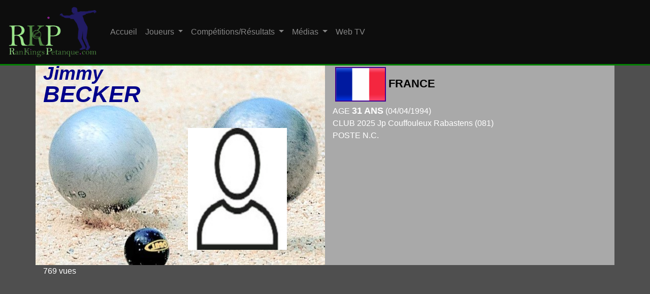

--- FILE ---
content_type: text/html; charset=UTF-8
request_url: https://www.rankingspetanque.com/Joueur.php?id=01141068
body_size: 3261
content:
<!DOCTYPE html>
<html lang="fr">
    <head>
        <meta http-equiv="Content-Type" content="text/html; charset=utf-8">
        <meta http-equiv="refresh" content="0;URL=https://www.rankingspetanque.com/joueurs/jimmy-becker-068"><script async src="//pagead2.googlesyndication.com/pagead/js/adsbygoogle.js"></script>
<script>
  (adsbygoogle = window.adsbygoogle || []).push({
    google_ad_client: "ca-pub-8704074486352967",
    enable_page_level_ads: true
  });
</script>
<meta charset="utf-8">
<meta name="viewport" content="width=device-width, initial-scale=1">
<link rel="stylesheet" href="https://maxcdn.bootstrapcdn.com/bootstrap/4.1.3/css/bootstrap.min.css">
<script src="https://ajax.googleapis.com/ajax/libs/jquery/3.3.1/jquery.min.js"></script>
<script src="https://cdnjs.cloudflare.com/ajax/libs/popper.js/1.14.3/umd/popper.min.js"></script>
<script src="https://maxcdn.bootstrapcdn.com/bootstrap/4.1.3/js/bootstrap.min.js"></script>
<link rel="shortcut icon" href="https://www.rankingspetanque.com/bases/icone.png">
<link href="https://www.rankingspetanque.com/css/rankings.css" rel="stylesheet">
<link rel="stylesheet" href="https://cdnjs.cloudflare.com/ajax/libs/font-awesome/4.7.0/css/font-awesome.min.css">    </head>

    <body>
                <nav class="navbar navbar-expand-md text-white navbar-dark fixed-top" style="background:#0D0D0D; border-bottom: 3px solid green;">
            <a class="navbar-brand" href="https://www.rankingspetanque.com"><img src="https://www.rankingspetanque.com/images/LogoRKP2019.png" class="img-fluid" alt="Logo RKP 2019"></a>
            <button class="navbar-toggler" type="button" data-toggle="collapse" data-target="#collapsibleNavbar">
                <span class="navbar-toggler-icon"></span>
            </button>
            <div class="collapse navbar-collapse" id="collapsibleNavbar">
                <ul class="navbar-nav">
                    <li class="nav-item">
                        <a class="nav-link" href="https://www.rankingspetanque.com">Accueil</a>
                    </li>
                    <!--<li class="nav-item dropdown">
                        <a class="nav-link dropdown-toggle" href="#" id="navbardrop" data-toggle="dropdown">
                            Classements
                        </a>
                        <div class="dropdown-menu">
                            <a class="dropdown-item" href="https://www.rankingspetanque.com/classements/ClassementRKP.php">Classement RKP</a>
                            <a class="dropdown-item" href="https://www.rankingspetanque.com/classements/QualifMasters.php?annee=2020">Classement Qualif' Masters 2020</a>
                            <a class="dropdown-item" href="https://www.rankingspetanque.com/classements/ClassementPPFTourHommes2019.php">Classement PPF Tour Hommes 2019</a>
                            <a class="dropdown-item" href="https://www.rankingspetanque.com/classements/ClassementRKPf.php">Classement RKPf</a>
                            <a class="dropdown-item" href="https://www.rankingspetanque.com/classements/ClassementPPFTourFemmes2019.php">Classement PPF Tour Femmes 2019</a>
                        </div>
                    </li>-->
                    <li class="nav-item dropdown">
                        <a class="nav-link dropdown-toggle" href="#" id="navbardrop" data-toggle="dropdown">
                            Joueurs
                        </a>
                        <div class="dropdown-menu">
                            <a class="dropdown-item" href="https://www.rankingspetanque.com/joueurs">Liste de tous les joueurs</a>
                        </div>
                    </li>
                    <li class="nav-item dropdown">
                        <a class="nav-link dropdown-toggle" id="navbardrop" data-toggle="dropdown">
                            Compétitions/Résultats
                        </a>
                        <div class="dropdown-menu">
                            <a class="dropdown-item" href="https://www.rankingspetanque.com/calendrier/2025">Calendrier des compétitions</a>
                            <!--<a class="dropdown-item" href="https://www.rankingspetanque.com/competitions/QualifMasters.php?annee=2020">Compétitions Qualif' Masters 2020</a>
                            <a class="dropdown-item" href="https://www.rankingspetanque.com/competitions/PPFTourHommes2019.php">Compétitions PPF Tour Hommes 2019</a>
                            <a class="dropdown-item" href="https://www.rankingspetanque.com/competitions/PPFTourFemmes2019.php">Compétitions PPF Tour Femmes 2019</a>-->
                            <a class="dropdown-item" href="https://www.rankingspetanque.com/Championnats.php">Championnats France/Europe/Monde</a>
                        </div>
                    </li>
                    <li class="nav-item dropdown">
                        <a class="nav-link dropdown-toggle" href="#" id="navbardrop" data-toggle="dropdown">
                            Médias
                        </a>
                        <div class="dropdown-menu">
                            <a class="dropdown-item" href="https://www.rankingspetanque.com/medias/Articles.php">Articles</a>
                        </div>
                    </li>
                    <li class="nav-item">
                        <a class="nav-link" href="https://www.rankingspetanque.com/WebTV.php">Web TV</a>
                    </li>
                </ul>
            </div>  
        </nav>        <div class="container">
            <div class="row">
            <div class="col fiche">                    <div class="row">
                        <div class="col-12" style="background-image:url(images/profilterrain2.jpg); background-repeat:no-repeat; background-position: center; background-size: auto auto;">
                            <div class="row">
                                <div class="col d-none d-lg-block"> <!-- LG est plus -->
                                    <div class="row">
                                        <div class="col" style="background-image:url(images/profil/defaut.jpg); background-repeat:no-repeat; background-position: 80% 50%; background-size: auto 65%; height: 350px;">                                            <div class="row">
                                                <div class="col-6 col-md-8">
                                                    <div class="row">
                                                        <br />
<b>Warning</b>:  Undefined variable $prenom in <b>/home/rankings/public_html/Joueur.php</b> on line <b>6003</b><br />
<div class="col-12 profilprenom"></div><br />
<b>Warning</b>:  Undefined variable $nom in <b>/home/rankings/public_html/Joueur.php</b> on line <b>6004</b><br />
<div class="col-12 profilnom"></div>                                                    </div>
                                                    <div class="row">
                                                        <div class="col-12" style="padding-top: 50px;"></div>
                                                        <div class="col-12 profilnatio">
                                                            <br />
<b>Warning</b>:  Undefined variable $nationalite in <b>/home/rankings/public_html/Joueur.php</b> on line <b>6011</b><br />
<br />
<b>Warning</b>:  Undefined variable $nationalite in <b>/home/rankings/public_html/Joueur.php</b> on line <b>6014</b><br />
<br />
<b>Warning</b>:  Undefined variable $nationalite in <b>/home/rankings/public_html/Joueur.php</b> on line <b>6017</b><br />
<br />
<b>Warning</b>:  Undefined variable $nationalite in <b>/home/rankings/public_html/Joueur.php</b> on line <b>6020</b><br />
<br />
<b>Warning</b>:  Undefined variable $nationalite in <b>/home/rankings/public_html/Joueur.php</b> on line <b>6023</b><br />
<br />
<b>Warning</b>:  Undefined variable $nationalite in <b>/home/rankings/public_html/Joueur.php</b> on line <b>6026</b><br />
<br />
<b>Warning</b>:  Undefined variable $nationalite in <b>/home/rankings/public_html/Joueur.php</b> on line <b>6029</b><br />
<br />
<b>Warning</b>:  Undefined variable $nationalite in <b>/home/rankings/public_html/Joueur.php</b> on line <b>6032</b><br />
<br />
<b>Warning</b>:  Undefined variable $nationalite in <b>/home/rankings/public_html/Joueur.php</b> on line <b>6035</b><br />
<br />
<b>Warning</b>:  Undefined variable $nationalite in <b>/home/rankings/public_html/Joueur.php</b> on line <b>6038</b><br />
<br />
<b>Warning</b>:  Undefined variable $nationalite in <b>/home/rankings/public_html/Joueur.php</b> on line <b>6041</b><br />
<br />
<b>Warning</b>:  Undefined variable $nationalite in <b>/home/rankings/public_html/Joueur.php</b> on line <b>6044</b><br />
<br />
<b>Warning</b>:  Undefined variable $nationalite in <b>/home/rankings/public_html/Joueur.php</b> on line <b>6047</b><br />
<br />
<b>Warning</b>:  Undefined variable $nationalite in <b>/home/rankings/public_html/Joueur.php</b> on line <b>6050</b><br />
<br />
<b>Warning</b>:  Undefined variable $nationalite in <b>/home/rankings/public_html/Joueur.php</b> on line <b>6053</b><br />
<br />
<b>Warning</b>:  Undefined variable $nationalite in <b>/home/rankings/public_html/Joueur.php</b> on line <b>6056</b><br />
<br />
<b>Warning</b>:  Undefined variable $nationalite in <b>/home/rankings/public_html/Joueur.php</b> on line <b>6059</b><br />
<br />
<b>Warning</b>:  Undefined variable $nationalite in <b>/home/rankings/public_html/Joueur.php</b> on line <b>6062</b><br />
<br />
<b>Warning</b>:  Undefined variable $nationalite in <b>/home/rankings/public_html/Joueur.php</b> on line <b>6065</b><br />
<br />
<b>Warning</b>:  Undefined variable $nationalite in <b>/home/rankings/public_html/Joueur.php</b> on line <b>6068</b><br />
<br />
<b>Warning</b>:  Undefined variable $nationalite in <b>/home/rankings/public_html/Joueur.php</b> on line <b>6071</b><br />
<br />
<b>Warning</b>:  Undefined variable $nationalite in <b>/home/rankings/public_html/Joueur.php</b> on line <b>6074</b><br />
<br />
<b>Warning</b>:  Undefined variable $nationalite in <b>/home/rankings/public_html/Joueur.php</b> on line <b>6077</b><br />
<br />
<b>Warning</b>:  Undefined variable $nationalite in <b>/home/rankings/public_html/Joueur.php</b> on line <b>6080</b><br />
<br />
<b>Warning</b>:  Undefined variable $nationalite in <b>/home/rankings/public_html/Joueur.php</b> on line <b>6083</b><br />
<br />
<b>Warning</b>:  Undefined variable $nationalite in <b>/home/rankings/public_html/Joueur.php</b> on line <b>6086</b><br />
<br />
<b>Warning</b>:  Undefined variable $nationalite in <b>/home/rankings/public_html/Joueur.php</b> on line <b>6089</b><br />
<br />
<b>Warning</b>:  Undefined variable $nationalite in <b>/home/rankings/public_html/Joueur.php</b> on line <b>6092</b><br />
<br />
<b>Warning</b>:  Undefined variable $nationalite in <b>/home/rankings/public_html/Joueur.php</b> on line <b>6095</b><br />
<br />
<b>Warning</b>:  Undefined variable $nationalite in <b>/home/rankings/public_html/Joueur.php</b> on line <b>6098</b><br />
<br />
<b>Warning</b>:  Undefined variable $nationalite in <b>/home/rankings/public_html/Joueur.php</b> on line <b>6101</b><br />
<img src="images/drapeau/Defaut2.png"><p>???<p>                                                        </div>
                                                    </div>
                                                </div>
                                            </div>
                                        </div>                                    </div>
                                </div>
                                <div class="col d-none d-md-block d-lg-none"> <!-- seuleument MD -->
                                    <div class="row">
                                        <div class="col" style="background-image:url(images/profil/defaut.jpg); background-repeat:no-repeat; background-position: 90% 50%; background-size: auto 65%; height: 350px;">                                            <div class="row">
                                                <div class="col-6 col-md-8">
                                                    <div class="row">
                                                        <br />
<b>Warning</b>:  Undefined variable $prenom in <b>/home/rankings/public_html/Joueur.php</b> on line <b>6132</b><br />
<div class="col-12 profilprenom"></div><br />
<b>Warning</b>:  Undefined variable $nom in <b>/home/rankings/public_html/Joueur.php</b> on line <b>6133</b><br />
<div class="col-12 profilnom"></div>                                                    </div>
                                                    <div class="row">
                                                        <div class="col-12" style="padding-top: 50px;"></div>
                                                        <div class="col-12 profilnatio">
                                                            <br />
<b>Warning</b>:  Undefined variable $nationalite in <b>/home/rankings/public_html/Joueur.php</b> on line <b>6140</b><br />
<br />
<b>Warning</b>:  Undefined variable $nationalite in <b>/home/rankings/public_html/Joueur.php</b> on line <b>6143</b><br />
<br />
<b>Warning</b>:  Undefined variable $nationalite in <b>/home/rankings/public_html/Joueur.php</b> on line <b>6146</b><br />
<br />
<b>Warning</b>:  Undefined variable $nationalite in <b>/home/rankings/public_html/Joueur.php</b> on line <b>6149</b><br />
<br />
<b>Warning</b>:  Undefined variable $nationalite in <b>/home/rankings/public_html/Joueur.php</b> on line <b>6152</b><br />
<br />
<b>Warning</b>:  Undefined variable $nationalite in <b>/home/rankings/public_html/Joueur.php</b> on line <b>6155</b><br />
<br />
<b>Warning</b>:  Undefined variable $nationalite in <b>/home/rankings/public_html/Joueur.php</b> on line <b>6158</b><br />
<br />
<b>Warning</b>:  Undefined variable $nationalite in <b>/home/rankings/public_html/Joueur.php</b> on line <b>6161</b><br />
<br />
<b>Warning</b>:  Undefined variable $nationalite in <b>/home/rankings/public_html/Joueur.php</b> on line <b>6164</b><br />
<br />
<b>Warning</b>:  Undefined variable $nationalite in <b>/home/rankings/public_html/Joueur.php</b> on line <b>6167</b><br />
<br />
<b>Warning</b>:  Undefined variable $nationalite in <b>/home/rankings/public_html/Joueur.php</b> on line <b>6170</b><br />
<br />
<b>Warning</b>:  Undefined variable $nationalite in <b>/home/rankings/public_html/Joueur.php</b> on line <b>6173</b><br />
<br />
<b>Warning</b>:  Undefined variable $nationalite in <b>/home/rankings/public_html/Joueur.php</b> on line <b>6176</b><br />
<br />
<b>Warning</b>:  Undefined variable $nationalite in <b>/home/rankings/public_html/Joueur.php</b> on line <b>6179</b><br />
<br />
<b>Warning</b>:  Undefined variable $nationalite in <b>/home/rankings/public_html/Joueur.php</b> on line <b>6182</b><br />
<br />
<b>Warning</b>:  Undefined variable $nationalite in <b>/home/rankings/public_html/Joueur.php</b> on line <b>6185</b><br />
<br />
<b>Warning</b>:  Undefined variable $nationalite in <b>/home/rankings/public_html/Joueur.php</b> on line <b>6188</b><br />
<br />
<b>Warning</b>:  Undefined variable $nationalite in <b>/home/rankings/public_html/Joueur.php</b> on line <b>6191</b><br />
<br />
<b>Warning</b>:  Undefined variable $nationalite in <b>/home/rankings/public_html/Joueur.php</b> on line <b>6194</b><br />
<br />
<b>Warning</b>:  Undefined variable $nationalite in <b>/home/rankings/public_html/Joueur.php</b> on line <b>6197</b><br />
<br />
<b>Warning</b>:  Undefined variable $nationalite in <b>/home/rankings/public_html/Joueur.php</b> on line <b>6200</b><br />
<br />
<b>Warning</b>:  Undefined variable $nationalite in <b>/home/rankings/public_html/Joueur.php</b> on line <b>6203</b><br />
<br />
<b>Warning</b>:  Undefined variable $nationalite in <b>/home/rankings/public_html/Joueur.php</b> on line <b>6206</b><br />
<br />
<b>Warning</b>:  Undefined variable $nationalite in <b>/home/rankings/public_html/Joueur.php</b> on line <b>6209</b><br />
<br />
<b>Warning</b>:  Undefined variable $nationalite in <b>/home/rankings/public_html/Joueur.php</b> on line <b>6212</b><br />
<br />
<b>Warning</b>:  Undefined variable $nationalite in <b>/home/rankings/public_html/Joueur.php</b> on line <b>6215</b><br />
<br />
<b>Warning</b>:  Undefined variable $nationalite in <b>/home/rankings/public_html/Joueur.php</b> on line <b>6218</b><br />
<br />
<b>Warning</b>:  Undefined variable $nationalite in <b>/home/rankings/public_html/Joueur.php</b> on line <b>6221</b><br />
<br />
<b>Warning</b>:  Undefined variable $nationalite in <b>/home/rankings/public_html/Joueur.php</b> on line <b>6224</b><br />
<br />
<b>Warning</b>:  Undefined variable $nationalite in <b>/home/rankings/public_html/Joueur.php</b> on line <b>6227</b><br />
<br />
<b>Warning</b>:  Undefined variable $nationalite in <b>/home/rankings/public_html/Joueur.php</b> on line <b>6230</b><br />
<img src="images/drapeau/Defaut2.png"><p>???<p>                                                        </div>
                                                    </div>
                                                </div>
                                            </div>
                                        </div>                                    </div>
                                </div>
                                <div class="col d-sm-block d-md-none"> <!-- seuleument SM -->
                                    <div class="row">
                                        <br />
<b>Warning</b>:  Undefined variable $prenom in <b>/home/rankings/public_html/Joueur.php</b> on line <b>6247</b><br />
<div class="col-12 profilprenom"></div><br />
<b>Warning</b>:  Undefined variable $nom in <b>/home/rankings/public_html/Joueur.php</b> on line <b>6248</b><br />
<div class="col-12 profilnom"></div><div class="col" style="background-image:url(images/profil/defaut.jpg); background-repeat:no-repeat; background-position: 95% 50%; background-size: auto 75%; height: 280px;">                                            <div class="row">
                                                <div class="col-6 col-md-8">
                                                    <div class="row">
                                                        <div class="col-12" style="padding-top: 80px;"></div>
                                                        <div class="col-12 profilnatio">
                                                            <br />
<b>Warning</b>:  Undefined variable $nationalite in <b>/home/rankings/public_html/Joueur.php</b> on line <b>6265</b><br />
<br />
<b>Warning</b>:  Undefined variable $nationalite in <b>/home/rankings/public_html/Joueur.php</b> on line <b>6268</b><br />
<br />
<b>Warning</b>:  Undefined variable $nationalite in <b>/home/rankings/public_html/Joueur.php</b> on line <b>6271</b><br />
<br />
<b>Warning</b>:  Undefined variable $nationalite in <b>/home/rankings/public_html/Joueur.php</b> on line <b>6274</b><br />
<br />
<b>Warning</b>:  Undefined variable $nationalite in <b>/home/rankings/public_html/Joueur.php</b> on line <b>6277</b><br />
<br />
<b>Warning</b>:  Undefined variable $nationalite in <b>/home/rankings/public_html/Joueur.php</b> on line <b>6280</b><br />
<br />
<b>Warning</b>:  Undefined variable $nationalite in <b>/home/rankings/public_html/Joueur.php</b> on line <b>6283</b><br />
<br />
<b>Warning</b>:  Undefined variable $nationalite in <b>/home/rankings/public_html/Joueur.php</b> on line <b>6286</b><br />
<br />
<b>Warning</b>:  Undefined variable $nationalite in <b>/home/rankings/public_html/Joueur.php</b> on line <b>6289</b><br />
<br />
<b>Warning</b>:  Undefined variable $nationalite in <b>/home/rankings/public_html/Joueur.php</b> on line <b>6292</b><br />
<br />
<b>Warning</b>:  Undefined variable $nationalite in <b>/home/rankings/public_html/Joueur.php</b> on line <b>6295</b><br />
<br />
<b>Warning</b>:  Undefined variable $nationalite in <b>/home/rankings/public_html/Joueur.php</b> on line <b>6298</b><br />
<br />
<b>Warning</b>:  Undefined variable $nationalite in <b>/home/rankings/public_html/Joueur.php</b> on line <b>6301</b><br />
<br />
<b>Warning</b>:  Undefined variable $nationalite in <b>/home/rankings/public_html/Joueur.php</b> on line <b>6304</b><br />
<br />
<b>Warning</b>:  Undefined variable $nationalite in <b>/home/rankings/public_html/Joueur.php</b> on line <b>6307</b><br />
<br />
<b>Warning</b>:  Undefined variable $nationalite in <b>/home/rankings/public_html/Joueur.php</b> on line <b>6310</b><br />
<br />
<b>Warning</b>:  Undefined variable $nationalite in <b>/home/rankings/public_html/Joueur.php</b> on line <b>6313</b><br />
<br />
<b>Warning</b>:  Undefined variable $nationalite in <b>/home/rankings/public_html/Joueur.php</b> on line <b>6316</b><br />
<br />
<b>Warning</b>:  Undefined variable $nationalite in <b>/home/rankings/public_html/Joueur.php</b> on line <b>6319</b><br />
<br />
<b>Warning</b>:  Undefined variable $nationalite in <b>/home/rankings/public_html/Joueur.php</b> on line <b>6322</b><br />
<br />
<b>Warning</b>:  Undefined variable $nationalite in <b>/home/rankings/public_html/Joueur.php</b> on line <b>6325</b><br />
<br />
<b>Warning</b>:  Undefined variable $nationalite in <b>/home/rankings/public_html/Joueur.php</b> on line <b>6328</b><br />
<br />
<b>Warning</b>:  Undefined variable $nationalite in <b>/home/rankings/public_html/Joueur.php</b> on line <b>6331</b><br />
<br />
<b>Warning</b>:  Undefined variable $nationalite in <b>/home/rankings/public_html/Joueur.php</b> on line <b>6334</b><br />
<br />
<b>Warning</b>:  Undefined variable $nationalite in <b>/home/rankings/public_html/Joueur.php</b> on line <b>6337</b><br />
<br />
<b>Warning</b>:  Undefined variable $nationalite in <b>/home/rankings/public_html/Joueur.php</b> on line <b>6340</b><br />
<br />
<b>Warning</b>:  Undefined variable $nationalite in <b>/home/rankings/public_html/Joueur.php</b> on line <b>6343</b><br />
<br />
<b>Warning</b>:  Undefined variable $nationalite in <b>/home/rankings/public_html/Joueur.php</b> on line <b>6346</b><br />
<br />
<b>Warning</b>:  Undefined variable $nationalite in <b>/home/rankings/public_html/Joueur.php</b> on line <b>6349</b><br />
<br />
<b>Warning</b>:  Undefined variable $nationalite in <b>/home/rankings/public_html/Joueur.php</b> on line <b>6352</b><br />
<br />
<b>Warning</b>:  Undefined variable $nationalite in <b>/home/rankings/public_html/Joueur.php</b> on line <b>6355</b><br />
<img src="images/drapeau/Defaut2.png"><p>???<p>                                                        </div>
                                                    </div>
                                                </div>
                                            </div>
                                        </div>                                    </div>
                                </div>
                            </div>
                            <div class="row">
                                <div class="col-12">
                                    <div class="row" style="background-color: rgba(94, 94, 94, 0.8); border-top: 1px solid grey;">
                                        <div class="col-12 col-md-4 col-lg-3 profilsection">
                                            <div class="row">
                                                <div class="col-4 col-md-12 profilsection1" style="color: black;">
                                                    NAISSANCE
                                                </div>
                                                <div class="col-8 col-md-12">
                                                    N.C.                                                </div>
                                            </div>
                                        </div>
                                                                                <div class="col-12 col-md-4 col-lg-3 profilsection">
                                            <div class="row">
                                                <div class="col-4 col-md-12 profilsection1" style="color: black;">
                                                    POSTE
                                                </div>
                                                <div class="col-8 col-md-12">
                                                    N.C.                                                </div>
                                            </div>
                                        </div>
                                                                            </div>
                                </div>
                            </div>
                        </div>
                    </div>
                    
                    <div class="row">
                        <div class="col-12">
                            <br />
<b>Warning</b>:  Undefined variable $compteurvues in <b>/home/rankings/public_html/Joueur.php</b> on line <b>6505</b><br />
<p> vues</p><script async src="https://pagead2.googlesyndication.com/pagead/js/adsbygoogle.js"></script>
<!-- Joueur 1 -->
<ins class="adsbygoogle"
     style="display:block"
     data-ad-client="ca-pub-8704074486352967"
     data-ad-slot="3467751423"
     data-ad-format="auto"
     data-full-width-responsive="true"></ins>
<script>
     (adsbygoogle = window.adsbygoogle || []).push({});
</script>                            <br>
                        </div>
                    </div>
                    
                    <br />
<b>Warning</b>:  Undefined variable $sexe in <b>/home/rankings/public_html/Joueur.php</b> on line <b>6513</b><br />
<br />
<b>Warning</b>:  Undefined variable $sexe in <b>/home/rankings/public_html/Joueur.php</b> on line <b>6843</b><br />
                    
                    <div class="row">
                        <div class="col-12">
                            <script async src="https://pagead2.googlesyndication.com/pagead/js/adsbygoogle.js"></script>
<!-- Joueur 2 -->
<ins class="adsbygoogle"
     style="display:block"
     data-ad-client="ca-pub-8704074486352967"
     data-ad-slot="1746232370"
     data-ad-format="auto"
     data-full-width-responsive="true"></ins>
<script>
     (adsbygoogle = window.adsbygoogle || []).push({});
</script>                        </div>
                    </div>
                    
                    <br />
<b>Warning</b>:  Undefined variable $sexe in <b>/home/rankings/public_html/Joueur.php</b> on line <b>7101</b><br />
<br />
<b>Warning</b>:  Undefined variable $sexe in <b>/home/rankings/public_html/Joueur.php</b> on line <b>7128</b><br />
                    
                    <br />
<b>Warning</b>:  Undefined variable $sexe in <b>/home/rankings/public_html/Joueur.php</b> on line <b>7137</b><br />
<br />
<b>Warning</b>:  Undefined variable $sexe in <b>/home/rankings/public_html/Joueur.php</b> on line <b>7282</b><br />
</div>            </div>
        </div>
        <footer>
    <div class="container container2" style="padding-top: 25px;">
        <div class="row">
            <div class="col-12 col-md-6 col-lg-7">
                <a href="https://www.rankingspetanque.com"><img class="img-fluid" src="https://www.rankingspetanque.com/images/RanKingsPetanque.com.png" alt="RKPlogo"></a>
                <p>Rankings Petanque est un site sécurisé et interactif d'archives. Vous pouvez retrouver des résultats, classements, palmarès de joueurs et compétitions de pétanque... Nationaux et Internationaux, Championnats (France, Europe, Monde) ainsi que les plus grands événements français (Masters, PPF, Coupe de France des Clubs, Trophée des Villes).</p>
                <p><h2>Nous Contacter</h2>Pour nous contacter, par mail : <a href="mailto:contact@rankingspetanque.com">contact@rankingspetanque.com</a><br>mais également sur les réseaux sociaux.</p>
                <div class="row">
                    <div class="col">
                        <div class="box-part text-center">
                            <i class="fa fa-instagram fa-2x" aria-hidden="true"></i>
                            <div class="title">
                                <a href="https://www.instagram.com/rankingspetanque/" target="_blank"><h4>Instagram</h4></a>
                            </div>
                        </div>
                    </div>
                    <div class="col">
                        <div class="box-part text-center">
                            <i class="fa fa-twitter fa-2x" aria-hidden="true"></i>
                            <div class="title">
                                <a href="https://www.twitter.com/RanKingsPetanq" target="_blank"><h4>Twitter</h4></a>
                            </div>
                        </div>
                    </div>
                    <div class="col">
                        <div class="box-part text-center">
                            <i class="fa fa-youtube fa-2x" aria-hidden="true"></i>
                            <div class="title">
                                <a href="https://www.youtube.com/channel/UC3V-yc7frirNESlR4nwjUow" target="_blank"><h4>Youtube</h4></a>
                            </div>
                        </div>
                    </div>
                </div>
            </div>
            <div class="col-12 col-md-6 col-lg-5" style="text-align: center;">
                <!--<iframe src="https://www.facebook.com/plugins/page.php?href=https%3A%2F%2Fwww.facebook.com%2FRankingsPetanque%2F&tabs=timeline%2C%20messages&width=300&height=400&small_header=false&adapt_container_width=true&hide_cover=false&show_facepile=true&appId" width="300" height="400" style="border:none;overflow:hidden" scrolling="no" frameborder="0" allowTransparency="true" allow="encrypted-media"></iframe>-->
            </div>
            <div class="col-12">
                <a href="https://www.rankingspetanque.com/Mentionslegales.php"><h3>Mentions légales</h3></a>
                <h4>&copy; 2017-2025 rankingspetanque.com</h4>
            </div>
        </div>
    </div>
</footer>    </body>
</html>

--- FILE ---
content_type: text/html; charset=UTF-8
request_url: https://www.rankingspetanque.com/joueurs/jimmy-becker-068
body_size: 2965
content:
<!DOCTYPE html>
<html lang="fr">
    <head>
        <meta http-equiv="Content-Type" content="text/html; charset=utf-8">
        <title>Jimmy BECKER | Joueurs | RanKings Petanque</title><script async src="//pagead2.googlesyndication.com/pagead/js/adsbygoogle.js"></script>
<script>
  (adsbygoogle = window.adsbygoogle || []).push({
    google_ad_client: "ca-pub-8704074486352967",
    enable_page_level_ads: true
  });
</script>
<meta charset="utf-8">
<meta name="viewport" content="width=device-width, initial-scale=1">
<link rel="stylesheet" href="https://maxcdn.bootstrapcdn.com/bootstrap/4.1.3/css/bootstrap.min.css">
<script src="https://ajax.googleapis.com/ajax/libs/jquery/3.3.1/jquery.min.js"></script>
<script src="https://cdnjs.cloudflare.com/ajax/libs/popper.js/1.14.3/umd/popper.min.js"></script>
<script src="https://maxcdn.bootstrapcdn.com/bootstrap/4.1.3/js/bootstrap.min.js"></script>
<link rel="shortcut icon" href="https://www.rankingspetanque.com/bases/icone.png">
<link href="https://www.rankingspetanque.com/css/rankings.css" rel="stylesheet">
<link rel="stylesheet" href="https://cdnjs.cloudflare.com/ajax/libs/font-awesome/4.7.0/css/font-awesome.min.css">    </head>

    <body>
                <nav class="navbar navbar-expand-md text-white navbar-dark fixed-top" style="background:#0D0D0D; border-bottom: 3px solid green;">
            <a class="navbar-brand" href="https://www.rankingspetanque.com"><img src="https://www.rankingspetanque.com/images/LogoRKP2019.png" class="img-fluid" alt="Logo RKP 2019"></a>
            <button class="navbar-toggler" type="button" data-toggle="collapse" data-target="#collapsibleNavbar">
                <span class="navbar-toggler-icon"></span>
            </button>
            <div class="collapse navbar-collapse" id="collapsibleNavbar">
                <ul class="navbar-nav">
                    <li class="nav-item">
                        <a class="nav-link" href="https://www.rankingspetanque.com">Accueil</a>
                    </li>
                    <!--<li class="nav-item dropdown">
                        <a class="nav-link dropdown-toggle" href="#" id="navbardrop" data-toggle="dropdown">
                            Classements
                        </a>
                        <div class="dropdown-menu">
                            <a class="dropdown-item" href="https://www.rankingspetanque.com/classements/ClassementRKP.php">Classement RKP</a>
                            <a class="dropdown-item" href="https://www.rankingspetanque.com/classements/QualifMasters.php?annee=2020">Classement Qualif' Masters 2020</a>
                            <a class="dropdown-item" href="https://www.rankingspetanque.com/classements/ClassementPPFTourHommes2019.php">Classement PPF Tour Hommes 2019</a>
                            <a class="dropdown-item" href="https://www.rankingspetanque.com/classements/ClassementRKPf.php">Classement RKPf</a>
                            <a class="dropdown-item" href="https://www.rankingspetanque.com/classements/ClassementPPFTourFemmes2019.php">Classement PPF Tour Femmes 2019</a>
                        </div>
                    </li>-->
                    <li class="nav-item dropdown">
                        <a class="nav-link dropdown-toggle" href="#" id="navbardrop" data-toggle="dropdown">
                            Joueurs
                        </a>
                        <div class="dropdown-menu">
                            <a class="dropdown-item" href="https://www.rankingspetanque.com/joueurs">Liste de tous les joueurs</a>
                        </div>
                    </li>
                    <li class="nav-item dropdown">
                        <a class="nav-link dropdown-toggle" id="navbardrop" data-toggle="dropdown">
                            Compétitions/Résultats
                        </a>
                        <div class="dropdown-menu">
                            <a class="dropdown-item" href="https://www.rankingspetanque.com/calendrier/2025">Calendrier des compétitions</a>
                            <!--<a class="dropdown-item" href="https://www.rankingspetanque.com/competitions/QualifMasters.php?annee=2020">Compétitions Qualif' Masters 2020</a>
                            <a class="dropdown-item" href="https://www.rankingspetanque.com/competitions/PPFTourHommes2019.php">Compétitions PPF Tour Hommes 2019</a>
                            <a class="dropdown-item" href="https://www.rankingspetanque.com/competitions/PPFTourFemmes2019.php">Compétitions PPF Tour Femmes 2019</a>-->
                            <a class="dropdown-item" href="https://www.rankingspetanque.com/Championnats.php">Championnats France/Europe/Monde</a>
                        </div>
                    </li>
                    <li class="nav-item dropdown">
                        <a class="nav-link dropdown-toggle" href="#" id="navbardrop" data-toggle="dropdown">
                            Médias
                        </a>
                        <div class="dropdown-menu">
                            <a class="dropdown-item" href="https://www.rankingspetanque.com/medias/Articles.php">Articles</a>
                        </div>
                    </li>
                    <li class="nav-item">
                        <a class="nav-link" href="https://www.rankingspetanque.com/WebTV.php">Web TV</a>
                    </li>
                </ul>
            </div>  
        </nav>        <div class="container">
            <div class="row">
            <div class="col profilhomme">                    <div class="row" style="background-color: darkgrey;">
                        <div class="col-md-6" style="background-image:url(/images/profilterrain2.jpg); background-repeat:no-repeat; background-position: center; background-size: auto auto;">
                            <div class="row">
                                <div class="col-12">
                                    <h1><span class="profilhommeprenom">Jimmy</span><br><span class="profilhommenom">BECKER</span></h1>                                </div>
                            <div class="col-12" style="background-image:url(/images/profil/defaut.jpg); background-repeat:no-repeat; background-position: 80% 50%; background-size: auto 80%; height: 300px;"></div>                            </div>
                        </div>
                        <div class="col-md-6">
                            <div class="row">
                                <div class="col-12 profilnatio">
                                    <img src="https://rankingspetanque.com/images/drapeau/France2.png">France                                </div>
                                                                <div class="col-12">
                                    AGE
                                    <span class="profilage">31 ANS</span> (04/04/1994)                                </div>
                                <div class="col-12">
                                    CLUB 2025
                                    Jp Couffouleux Rabastens (081)                                </div>
                                <div class="col-12">
                                    POSTE
                                    N.C.                                </div>
                                                            </div>
                        </div>
                    </div>
                    
                    
                    <div class="row">
                        <div class="col-12">
                            <p>769 vues</p><script async src="https://pagead2.googlesyndication.com/pagead/js/adsbygoogle.js"></script>
<!-- Joueur 1 -->
<ins class="adsbygoogle"
     style="display:block"
     data-ad-client="ca-pub-8704074486352967"
     data-ad-slot="3467751423"
     data-ad-format="auto"
     data-full-width-responsive="true"></ins>
<script>
     (adsbygoogle = window.adsbygoogle || []).push({});
</script>                            <br>
                        </div>
                    </div>
                    
                    
                    <div class="row">
                        <div class="col-12">
                        <div class="row profilsectionhomme"><div class="col-12"><h2>Palmarès</h2></div><div class="col-12 col-md-6"><h4><span class="profilsection3">1</span> Participation aux Championnats de France <span class="profilsection5">(depuis 2007)</span></h4></div><div class="col-12 col-md-10 offset-md-1 col-lg-8 offset-lg-2"><a href="https://www.rankingspetanque.com/palmaresjoueur/jimmy-becker-068" class="btn btn-hommes btn-outline-primary btn-md btn-block" style="white-space: normal;">Voir palmarès détaillé</a><br></div></div>                        </div>
                    </div>
                    
                    
                    <div class="row">
                        <div class="col-12">
                        <div class="row profilsectionhomme"><div class="col-12"><h2>Résultats Saisons</h2></div><div class="col-12 col-md-6"><h3>Saison 2025</h3><div class="row"><div class="col-12 col-md-10 offset-md-1 col-lg-8 offset-lg-2"><a href="https://www.rankingspetanque.com/resultatsjoueur/2025/jimmy-becker-068" class="btn btn-hommes btn-outline-primary btn-md btn-block" style="white-space: normal;">Voir résultats 2025 détaillés</a><br></div></div></div><div class="col-12 col-md-6"><h3>Saison 2024</h3><div class="row"><div class="col-12 col-md-10 offset-md-1 col-lg-8 offset-lg-2"><a href="https://www.rankingspetanque.com/resultatsjoueur/2024/jimmy-becker-068" class="btn btn-hommes btn-outline-primary btn-md btn-block" style="white-space: normal;">Voir résultats 2024 détaillés</a><br></div></div></div><div class="col-12 col-md-10 offset-md-1 col-lg-8 offset-lg-2"><a href="https://www.rankingspetanque.com/resultatsjoueur/2023/jimmy-becker-068" class="btn btn-hommes btn-outline-primary btn-md btn-block" style="white-space: normal;">Voir résultats 2023 & autres saisons</a><br></div></div>                        </div>
                    </div>
                    
                    
                                        
                    
                    <div class="row">
                        <div class="col-12">
                            <script async src="https://pagead2.googlesyndication.com/pagead/js/adsbygoogle.js"></script>
<!-- Joueur 2 -->
<ins class="adsbygoogle"
     style="display:block"
     data-ad-client="ca-pub-8704074486352967"
     data-ad-slot="1746232370"
     data-ad-format="auto"
     data-full-width-responsive="true"></ins>
<script>
     (adsbygoogle = window.adsbygoogle || []).push({});
</script>                        </div>
                    </div>
                    
                    
                                        
                    <div class="row profilsectionhomme"><div class="col-12"><h3>Derniers Matchs</h3><div class="row"><div class="col-12 col-md-6"><h4>74ème Championnat de France Triplettes Masculins - 32ème</h4><p><img alt"Victoire !" src="/images/logo/victoire.png"> - 2019-06-22 16:30:00</p><div class="table-responsive"><table class="table table-bordered table-matchs"><tbody><tr><td><a class="hommes" href="https://www.rankingspetanque.com/Match.php?id=20191503T23" target="_blank">Y. Ferrie</a><br><a class="hommes" href="https://www.rankingspetanque.com/Match.php?id=20191503T23" target="_blank">J. Becker</a><br><a class="hommes" href="https://www.rankingspetanque.com/Match.php?id=20191503T23" target="_blank">K. Basto</a></td><td class="scoreresultatsmatchs">P</td></tr><tr><td class="equiperesultatsmatchsvainqueur"><a class="hommes" href="https://www.rankingspetanque.com/Match.php?id=20191503T23" target="_blank">F. Ranquine</a><br><a class="hommes" href="https://www.rankingspetanque.com/Match.php?id=20191503T23" target="_blank">S. Ranquine</a><br><a class="hommes" href="https://www.rankingspetanque.com/Match.php?id=20191503T23" target="_blank">R. Bugat</a></td><td class="scoreresultatsmatchs">G</td></tr></tbody></table></div></div><div class="col-12 col-md-10 offset-md-1 col-lg-8 offset-lg-2"><a href="https://www.rankingspetanque.com/MatchsJoueur.php?id=01141068" class="btn btn-hommes btn-outline-primary btn-md btn-block" style="white-space: normal;">Voir plus de matchs de : Jimmy BECKER</a><br></div></div></div></div></div>            </div>
        </div>
        <footer>
    <div class="container container2" style="padding-top: 25px;">
        <div class="row">
            <div class="col-12 col-md-6 col-lg-7">
                <a href="https://www.rankingspetanque.com"><img class="img-fluid" src="https://www.rankingspetanque.com/images/RanKingsPetanque.com.png" alt="RKPlogo"></a>
                <p>Rankings Petanque est un site sécurisé et interactif d'archives. Vous pouvez retrouver des résultats, classements, palmarès de joueurs et compétitions de pétanque... Nationaux et Internationaux, Championnats (France, Europe, Monde) ainsi que les plus grands événements français (Masters, PPF, Coupe de France des Clubs, Trophée des Villes).</p>
                <p><h2>Nous Contacter</h2>Pour nous contacter, par mail : <a href="mailto:contact@rankingspetanque.com">contact@rankingspetanque.com</a><br>mais également sur les réseaux sociaux.</p>
                <div class="row">
                    <div class="col">
                        <div class="box-part text-center">
                            <i class="fa fa-instagram fa-2x" aria-hidden="true"></i>
                            <div class="title">
                                <a href="https://www.instagram.com/rankingspetanque/" target="_blank"><h4>Instagram</h4></a>
                            </div>
                        </div>
                    </div>
                    <div class="col">
                        <div class="box-part text-center">
                            <i class="fa fa-twitter fa-2x" aria-hidden="true"></i>
                            <div class="title">
                                <a href="https://www.twitter.com/RanKingsPetanq" target="_blank"><h4>Twitter</h4></a>
                            </div>
                        </div>
                    </div>
                    <div class="col">
                        <div class="box-part text-center">
                            <i class="fa fa-youtube fa-2x" aria-hidden="true"></i>
                            <div class="title">
                                <a href="https://www.youtube.com/channel/UC3V-yc7frirNESlR4nwjUow" target="_blank"><h4>Youtube</h4></a>
                            </div>
                        </div>
                    </div>
                </div>
            </div>
            <div class="col-12 col-md-6 col-lg-5" style="text-align: center;">
                <!--<iframe src="https://www.facebook.com/plugins/page.php?href=https%3A%2F%2Fwww.facebook.com%2FRankingsPetanque%2F&tabs=timeline%2C%20messages&width=300&height=400&small_header=false&adapt_container_width=true&hide_cover=false&show_facepile=true&appId" width="300" height="400" style="border:none;overflow:hidden" scrolling="no" frameborder="0" allowTransparency="true" allow="encrypted-media"></iframe>-->
            </div>
            <div class="col-12">
                <a href="https://www.rankingspetanque.com/Mentionslegales.php"><h3>Mentions légales</h3></a>
                <h4>&copy; 2017-2025 rankingspetanque.com</h4>
            </div>
        </div>
    </div>
</footer>    </body>
</html>

--- FILE ---
content_type: text/html; charset=utf-8
request_url: https://www.google.com/recaptcha/api2/aframe
body_size: -247
content:
<!DOCTYPE HTML><html><head><meta http-equiv="content-type" content="text/html; charset=UTF-8"></head><body><script nonce="MscRXbK6kJqOQMMhO5yALA">/** Anti-fraud and anti-abuse applications only. See google.com/recaptcha */ try{var clients={'sodar':'https://pagead2.googlesyndication.com/pagead/sodar?'};window.addEventListener("message",function(a){try{if(a.source===window.parent){var b=JSON.parse(a.data);var c=clients[b['id']];if(c){var d=document.createElement('img');d.src=c+b['params']+'&rc='+(localStorage.getItem("rc::a")?sessionStorage.getItem("rc::b"):"");window.document.body.appendChild(d);sessionStorage.setItem("rc::e",parseInt(sessionStorage.getItem("rc::e")||0)+1);localStorage.setItem("rc::h",'1768601592131');}}}catch(b){}});window.parent.postMessage("_grecaptcha_ready", "*");}catch(b){}</script></body></html>

--- FILE ---
content_type: text/css
request_url: https://www.rankingspetanque.com/css/rankings.css
body_size: 4173
content:
body {background-color: #4F4F4F; color: #FFFFFF;}
.img-fluid img {max-width: 100%; width: auto; height: auto;}

.table td, .table th {padding: .25rem;}
@media (min-width: 100px) {
    .container {padding-top: 99px;}
    .navbar-brand img {max-height:70px;}
    h1 {text-align: center; color: green; padding-bottom: 15px; text-transform: uppercase; font-size: 1.8rem;}
    h2 {font-size: 1.5rem;}
    h3 {font-size: 1.4rem; padding-top: 10px;}
    h4 {font-size: 1.1rem;}
    h5 {font-size: 1.1rem;}
    h6 {font-size: 1.1rem;}
 }
@media (min-width: 769px) {
    .container {padding-top: 127px;}
    .navbar-brand img {max-height:100px;}
    h1 {text-align: center; color: green; padding-bottom: 15px; text-transform: uppercase; font-size: 2.2rem;}
    h2 {font-size: 1.6rem;}
    h3 {font-size: 1.6rem; padding-top: 10px;}
    h4 {font-size: 1.3rem;}
    h5 {font-size: 1.3rem;}
    h6 {font-size: 1.3rem;}
}
.container2 {text-align: left; padding-top: 0px;}
.container2 img {max-width: 300px;}


.accueil h3 {padding-top: 25px; color: green; text-transform: uppercase;}
.accueil h3 img {max-height: 65px; padding: 0 2px;}

footer {background-color: #1E1E1E; padding-left: 15px; padding-right: 15px; text-align: center;}
footer h1 {padding-top: 30px; text-transform: uppercase; font-size: 2rem; color: white;}
footer h2 {text-align: left; font-size: 1.3rem;}
footer h3 {text-align: center; font-size: 1.3rem;}
footer h4 {text-align: center; padding-bottom: 10px; color: #8D2192; font-size: 1.1rem;}
footer p {text-align: left; padding-top: 5px;}

.competitionsentete {text-align: center; padding-bottom: 15px;}
.competitionsentete img {max-height: 125px;}
.competitionsentete a:hover {text-decoration: none; color: green;}
.competitionsentetehommes {background-color: #359DFF; margin:5px;}
.competitionsentetehommes a {color: #211B64; font-weight: bold; font-size: 1.2rem;}
.competitionsentetefemmes {background-color: #E5C3D1; margin:5px;}
.competitionsentetefemmes a {color: #211B64; font-weight: bold; font-size: 1.2rem;}
.competitionsentetemixtes {background-color: #944654; margin:5px;}
.competitionsentetemixtes a {color: #211B64; font-weight: bold; font-size: 1.2rem;}
.competitionsenteteveterans {background-color: #B85804; margin:5px;}
.competitionsenteteveterans a {color: #211B64; font-weight: bold; font-size: 1.2rem;}
.competitionsentetejeunes {background-color: #017318; margin:5px;}
.competitionsentetejeunes a {color: #211B64; font-weight: bold; font-size: 1.2rem;}
.competitionsenteteevenementielles {background-color: #3A00B8; margin:5px;}
.competitionsenteteevenementielles a {color: #938DA1; font-weight: bold; font-size: 1.2rem;}
.competitionsentetetoutes {background-color: #E8871E; margin:5px;}
.competitionsentetetoutes a {color: #211B64; font-weight: bold; font-size: 1.2rem;}

.competitionshommes {background-color: #359DFF;}
.competitionshommes a {color: #211B64; font-weight: bold; font-size: 1.2rem;}
.competitionsfemmes {background-color: #E5C3D1;}
.competitionsfemmes a {color: #211B64; font-weight: bold; font-size: 1.2rem;}
.competitionsmixtes {background-color: #944654;}
.competitionsmixtes a {color: #211B64; font-weight: bold; font-size: 1.2rem;}

.prochainecompethommes {background-color: #359DFF;}
.prochainecompethommes a {color: #211B64; font-weight: bold; font-size: 1.2rem;}
.prochainecompetfemmes {background-color: #E5C3D1;}
.prochainecompetfemmes a {color: #211B64; font-weight: bold; font-size: 1.2rem;}
.prochainecompetmixtes {background-color: #944654;}
.prochainecompetmixtes a {color: #211B64; font-weight: bold; font-size: 1.2rem;}
.prochainecompetveterans {background-color: #B85804;}
.prochainecompetveterans a {color: #211B64; font-weight: bold; font-size: 1.2rem;}

.competitionslogorkp img {max-width:80%; min-width: 125px;}
.competitionsinfos {min-width:300px;}
.competitionsinfos a:hover {text-decoration: none; color: green;}
.competitionsinfosbtn {margin-top: 10px;}
.competitionsinfosbtn:hover {background: #8D2192; opacity: 0.8;}

.competitionsmois {text-transform:uppercase; font-size: 1.3rem;}
.competitionsvainqueur {border-left: 1px solid #dee2e6; text-align: center;}
.competitionsvainqueur a {font-size: 1.1rem;}
.competitionsvainqueur a:hover {text-decoration: none; color: green;}

.fiche h2 img {max-height: 60px;}
.fiche h5 {padding-top: 15px;}
.fichehommes h1 {color: #00008B; text-shadow: 1px 1px 1px rgba(0,0,0, 0.9);}
.fichehommes h3 {color: #318CE7; text-shadow: 1px 1px 1px rgba(0,0,0, 0.9); text-align: left;}
.fichehommes h4 {color: #318CE7; text-shadow: 0.5px 0.5px 0.5px rgba(0,0,0, 0.9);}
.fichefemmes h1 {color: #C71585; text-shadow: 1px 1px 1px rgba(0,0,0, 0.9);}
.fichefemmes h3 {color: #FFC9DF; text-shadow: 1px 1px 1px rgba(0,0,0, 0.9); text-align: left;}
.fichefemmes h4 {color: #FFC9DF; text-shadow: 0.5px 0.5px 0.5px rgba(0,0,0, 0.9);}
.fichemixtes h1 {color: #B22222; text-shadow: 1px 1px 1px rgba(0,0,0, 0.9);}
.fichemixtes h3 {color: #D1304C; text-shadow: 1px 1px 1px rgba(0,0,0, 0.9); text-align: left;}
.fichemixtes h4 {color: #D1304C; text-shadow: 0.5px 0.5px 0.5px rgba(0,0,0, 0.9);}
.ficheveteran h1 {color: #DB8814; text-shadow: 1px 1px 1px rgba(0,0,0, 0.9);}
.ficheveteran h3 {color: #B85804; text-shadow: 1px 1px 1px rgba(0,0,0, 0.9); text-align: left;}
.ficheveteran h4 {color: #B85804; text-shadow: 0.5px 0.5px 0.5px rgba(0,0,0, 0.9);}
.fichejeune h1 {color: #1DBF3D; text-shadow: 1px 1px 1px rgba(0,0,0, 0.9);}
.fichejeune h3 {color: #017318; text-shadow: 1px 1px 1px rgba(0,0,0, 0.9); text-align: left;}
.fichejeune h4 {color: #017318; text-shadow: 0.5px 0.5px 0.5px rgba(0,0,0, 0.9);}
.ficheaffiche img {max-height: 500px; padding-top: 10px; padding-bottom: 10px;}
.fichecarrehonneur img {max-height: 500px; padding-top: 10px; padding-bottom: 10px;}
.fichepetitesection {text-align: center; vertical-align: middle; background-color: #BABABA; color: black; padding: 13px; border: 2px solid grey;}
.TVprofilmatchs {width: 15%; background-color: grey;}
.TVprofilmatchs img {max-width:100%;}
.equiperesultatsmatchsvainqueur a {font-weight: bold;}
.scoreresultatsmatchs {background-color: grey; font-weight:bold; text-align: center; vertical-align: middle; width: 15%;}

.table-hommes, .table-hommes>td {background-color: lightgrey; color: black;}
.table-hommes td {vertical-align: middle;}
.btn-hommes {background-color: #318CE7; color: black; margin-top: 5px; padding: 5px 5px;}
.btn-hommes:hover {background-color: #00008B; color: white;}

.table-femmes, .table-femmes>td {background-color: lightgrey; color: black;}
.table-femmes td {vertical-align: middle;}
.btn-femmes {background-color: #FFC9DF; color: black; margin-top: 5px; padding: 5px 5px;}
.btn-femmes:hover {background-color: #C71585; color: white;}

.table-mixtes, .table-mixtes>td {background-color: lightgrey; color: black;}
.table-mixtes td {vertical-align: middle;}
.btn-mixtes {background-color: #D1304C; color: black; margin-top: 5px; padding: 5px 5px;}
.btn-mixtes:hover {background-color: #B22222; color: white;}

.table-veteran, .table-veteran>td {background-color: lightgrey; color: black;}
.table-veteran td {vertical-align: middle;}
.btn-veteran {background-color: #B85804; color: black; margin-top: 5px; padding: 5px 5px;}
.btn-veteran:hover {background-color: #DB8814; color: white;}

.table-jeune, .table-jeune>td {background-color: lightgrey; color: black;}
.table-jeune td {vertical-align: middle;}
.btn-jeune {background-color: #017318; color: black; margin-top: 5px; padding: 5px 5px;}
.btn-jeune:hover {background-color: #1DBF3D; color: white;}


.hommes {color: #00008B;}
.hommes:hover {color: #8D2192;}
.femmes {color: #C71585;}
.femmes:hover {color: #8D2192;}
.noir {color: black;}
.noir:hover {color: green; text-decoration: none;}

.fichevideo h2 {font-size: 1.6rem;}
.fichevideo h2 img {max-height: 90px;}

.table-matchs, .table-matchs>td {background-color: darkgrey; text-align: left;}
.table-matchs td {vertical-align: middle; height: 50px;}

.table-matchscdf, .table-matchscdf>td {background-color: #051440; text-align: left;}
.table-matchscdf td {vertical-align: middle; height: 50px;}
.table-matchscdf p {margin: 0; font-size: 0.7rem;}
.table-matchscdf a {color: #EC1920; font-size: 1rem;}
.scoreresultatsmatchscdf {background-color: #212529; font-weight:bold; text-align: center; vertical-align: middle; width: 15%;}

.table-matchscdm, .table-matchscdm>td {background-color: #212529; text-align: left;}
.table-matchscdm td {vertical-align: middle; height: 50px;}
.table-matchscdm p {margin: 0; font-size: 0.7rem;}
.table-matchscdm p img {margin-right : 5px; max-height: 25px;}
.table-matchscdm a {color: #009E9E; font-size: 1rem;}
.scoreresultatsmatchscdm {background-color: #61005C; font-weight:bold; text-align: center; vertical-align: middle; width: 15%;}

.table-matchscdm2, .table-matchscdm2>td {background-color: #212529; text-align: left;}
.table-matchscdm2 td {vertical-align: middle; height: 28px;}
.table-matchscdm2 p {margin: 0; font-size: 0.7rem;}
.table-matchscdm2 p img {margin-right : 5px; max-height: 19px;}
.table-matchscdm2 a {color: #009E9E; font-size: 0.9rem;}
.scoreresultatsmatchscdm2 {font-size: 0.9rem; background-color: #61005C; font-weight:bold; text-align: center; vertical-align: middle; width: 15%;}

.table-matchsppf, .table-matchsppf>td {background-color: #212529; text-align: left;}
.table-matchsppf td {vertical-align: middle; height: 50px;}
.table-matchsppf p {margin: 0; font-size: 0.7rem;}
.table-matchsppf p img {margin-right : 5px; max-height: 25px;}
.table-matchsppf a {color: #3066AF; font-size: 1rem;}
.scoreresultatsmatchsppf {background-color: #DA104A; font-weight:bold; text-align: center; vertical-align: middle; width: 15%;}

.table-matchscoupedefr, .table-matchscoupedefr>td {background-color: #051440;}
.table-matchscoupedefr thead {background-color: #EC1920;}
.table-matchscoupedefr td {vertical-align: middle; height: 50px; text-align: center;}
.table-matchscoupedefr p {margin: 0; font-size: 0.7rem;}
.table-matchscoupedefr a {color: #EC1920; font-size: 1rem;}
.table-matchscoupedefr h3 {text-align: center; padding: 0; margin: 0;}
.table-matchscoupedefr h4 {text-align: left; padding: 0; margin: 0;}
.scoreresultatsmatchscoupedefr {background-color: white; color: #051440; font-weight:bold; text-align: center; vertical-align: middle; width: 10%;}
.TVprofilmatchscoupedefr {background-color: white; color: red; font-weight: bold; padding: 0; border: 0; width: 10%;}
.TVprofilmatchscoupedefr img {max-width:100%; max-height: 75px;}

.table-coupefrance, .table-coupefrance>td {background-color: #051440;}
.table-coupefrance thead {background-color: #EC1920;}
.table-coupefrance td {vertical-align: middle; height: 50px; text-align: center;}
.table-coupefrance p {margin: 0; font-size: 0.7rem;}
.table-coupefrance a {color: #EC1920; font-size: 1rem;}
.table-coupefrance h3 {text-align: center; padding: 0; margin: 0;}
.table-coupefrance h4 {text-align: left; padding: 0; margin: 0;}
.scoreresultatscoupedefrance {background-color: white; color: #051440; border: lightgrey solid 1px; font-weight:bold; text-align: center; vertical-align: middle; min-width: 50px;}

.table-cdmonde, .table-cdmonde>td {text-align: center;}
.table-cdmonde th {background-color: #051440;}
.table-cdmonde td {vertical-align: middle;}
.table-cdmonde a {color: #009E9E; font-weight: bold;}
.table-cdmonde img {margin-right : 5px; max-height: 25px;}

.table-ppf, .table-ppf>td {text-align: center;}
.table-ppf th {background-color: #DA104A;}
.table-ppf td {vertical-align: middle;}
.table-ppf a {color: #3066AF; font-weight: bold;}

.webtv h2 {text-align: left; font-size: 1.4rem;}
.webtv h2 img {max-height: 50px;}
.webtvprog {text-align: center;}
.webtvprog img {max-height: 35px;}
.webtvprog h1 {font-size: 1.6rem;}
.webtvprog h2 {font-size: 1.4rem; text-align: center;}
.webtvprog h3 {font-size: 1.3rem;}

.profilhomme h1 {line-height: 1; color: #00008B; font-style: italic; font-weight: bold; text-align:left; margin:0;}
.profilhomme h2 {color: #318CE7; text-shadow: 1px 1px 1px rgba(0,0,0, 0.9); text-align: left;}
.profilhomme h3 {color: #318CE7; font-size: 1.3rem; text-shadow: 1px 1px 1px rgba(0,0,0, 0.9); text-align: left; padding-top: 0px;}
.profilhommeprenom {height: 35px; font-size:2.3rem; text-transform: lowercase; text-transform: capitalize;}
.profilhommenom {height: 70px; font-size:2.8rem;}

.profilfemme h1 {line-height: 1; color: #C71585; font-style: italic; font-weight: bold; text-align:left; margin:0;}
.profilfemme h2 {color: #FFC9DF; text-shadow: 1px 1px 1px rgba(0,0,0, 0.9); text-align: left;}
.profilfemme h3 {color: #FFC9DF; font-size: 1.3rem; text-shadow: 1px 1px 1px rgba(0,0,0, 0.9); text-align: left; padding-top: 0px;}
.profilfemmeprenom {height: 35px; font-size: 2.3rem; text-transform: lowercase; text-transform: capitalize;}
.profilefmmenom {height: 70px; font-size:2.8rem;}

.profil h1 {line-height: 1; color: #5E5E5E; font-style: italic; font-weight: bold; text-align:left; margin:0;}
.profilprenom {height: 35px; font-size:2.3rem; text-transform: lowercase; text-transform: capitalize;}
.profilnom {height: 70px; font-size:2.8rem;}

.profilnatio {text-align: left; color: black; font-weight: bold; font-size : 1.4rem; text-transform: uppercase;}
.profilnatio img {border: 2px solid #400090; width: 100px; margin:5px;}

.profilclassRKP p {vertical-align: middle; text-align: left; color: black; font-size: 1.2rem; text-align: center;}
.profilclassRKP span {color: #318CE7; text-shadow: 1px 1px 1px rgb(0 0 0 / 90%);  font-size: 4rem; font-weight: bold;}

.profilclassRKPf p {vertical-align: middle; text-align: left; color: black; font-size: 1.2rem; text-align: center;}
.profilclassRKPf span {color: #FFC9DF; text-shadow: 1px 1px 1px rgb(0 0 0 / 90%);  font-size: 4rem; font-weight: bold;}

.profilsection {text-align: center; border-bottom: 1px solid black; border-right: 1px solid black; vertical-align: middle;}
.profilsection img {max-height: 30px; margin: 3px auto;}
.profilsection1 {color: #B5B5B5; font-weight: bold; vertical-align: middle;}
.profilsection2 {text-align: center; border: 1px solid #400090; color: black; font-weight: bold; background-color: black; margin: 10px auto; vertical-align: middle;}
.profilsection2 h3 {padding-top: 10px; font-size: 1.5rem; color: #359DFF; text-transform: uppercase; text-align: left;}
.profilsection2 h4 {padding-top: 5px; font-size: 1.3rem; color: #359DFF; text-transform: uppercase; text-align: left;}
.profilsection2 h5 {font-size: 1rem; color: white; text-align: left;}

.profilsectionhomme {text-align: center; border: 1px solid #00008B; color: black; background-color: darkgrey; margin: 10px auto; vertical-align: middle;}
.profilsectionhomme p {text-align: left; color: black; margin: 0px 0px 3px 0px;}
.profilsectionhomme p img {max-height: 30px;}
.profilsectionhomme a:hover {text-decoration: none;}
.profilsectionhomme h4 {font-size: 1rem; color: black; text-align: left; padding: 0px;}
.profilsectionhomme h4 span {color: #00008B;}
.profilsectionhomme h4 img {max-height: 60px;}
.profilsectionfemme {text-align: center; border: 1px solid #C71585; color: black; background-color: darkgrey; margin: 10px auto; vertical-align: middle;}
.profilsectionfemme p {text-align: left; color: black; margin: 0px 0px 3px 0px;}
.profilsectionfemme p img {max-height: 30px;}
.profilsectionfemme a:hover {text-decoration: none;}
.profilsectionfemme h4 {font-size: 1rem; color: black; text-align: left; padding: 0px;}
.profilsectionfemme h4 span {color: #C71585;}
.profilsectionfemme h4 img {max-height: 60px;}

.profilsection3 {font-weight: bold; font-size: 1.4rem; padding: 0px 0px 0px 5px; text-shadow: 0.5px 0.5px 0.5px rgba(0,0,0, 0.9);}
.profilsection4 {text-align: left; color: black;}
.profilsection4 a {color: #400090;}
.profilsection5 {font-size: 0.8rem; color: white !important; font-weight: normal;}
.profilclassRKP2 {text-align: center;}
.profilclassRKP2 p {color: black; font-size: 1.2rem; font-weight: bold; padding: 15px 0 0 0; margin: 0;}
.profilclassRKP2 h1 {color: green; font-size: 2.8rem; font-weight: bold; padding: 0 0 25px 0; margin: 0;}

.profilage {font-weight: bold; font-size: 1.1rem;}
.profilage img {max-height: 4rem;}
.profilrepresentant {color:#8D2192;}
.profilhistoriquesaisons th {background-color: #400090; color: white; border: 1px solid darkgrey;}
.profilhistoriquesaisons td {color: white; background: grey; border: 1px solid darkgrey;}

.entetersltdetailles {background: grey;}
.entetersltdetailles h1 {color: blue; text-transform: none; padding: 15px 0px 0px 0px;}
.entetersltdetailles h2 {text-align: center;}

.rsltdetailles {background: #D3D3D3; padding-top: 15px; border-top: 2px solid black;}

.custom-dropdown2 {position: relative; display: inline-block; vertical-align: middle;}
.custom-dropdown2 select {background-color: #3D3D3D; color: green; font-size: 2.2rem; font-weight: 500; margin: auto; padding: 0 2.5em 0 0.5em; border: 0; margin: 0; border-radius: 3px; text-indent: 0.01px; text-overflow: ''; -webkit-appearance: button;}
.custom-dropdown2::before, .custom-dropdown2::after {content: ""; position: absolute; pointer-events: none;}
.custom-dropdown2::after {content: "\25BC"; height: 1em; font-size: .625em; line-height: 1; right: 1.2em; top: 50%; margin-top: -.5em;}
.custom-dropdown2::before {width: 2em; right: 0; top: 0; bottom: 0; border-radius: 0 3px 3px 0;}
.custom-dropdown2 select[disabled] {color: rgba(0,0,0,.4);}
.custom-dropdown2 select[disabled]::after {color: rgba(0,0,0,.1);}
.custom-dropdown2::before {background-color: rgba(0,0,0,.15);}
.custom-dropdown2::after {color: rgba(0,0,0,.4);}

.recherchejoueur h2 {padding-top: 15px; font-size: 1.55rem; color: green;}
.recherchejoueurhomme h3 {color: #318CE7; text-shadow: 1px 1px 1px rgba(0,0,0, 0.9); text-transform: uppercase;}
.recherchejoueurhomme h4 {font-size: 1rem; color: #318CE7;}
.recherchejoueurfemme h3 {color: #FFC9DF; text-shadow: 1px 1px 1px rgba(0,0,0, 0.9); text-transform: uppercase;}
.recherchejoueurfemme h4 {font-size: 1rem; color: #FFC9DF;}

.card {
    margin: 0 auto;
    float: none;
    margin-bottom: 10px;
}
.card-body {padding: 0.5rem;}
.card-text {margin: 0;}
.card-footer {padding: .25rem 0.5rem;}
.card-title {color: green; font-size: 1.4rem;}
.card-title h2 {font-size: 1.4rem;}
.card-title a {color: #400090;}

.annif img {padding: 1rem;}

/* Custom dropdown */
.custom-dropdown {
  position: relative;
  display: inline-block;
  vertical-align: middle;
  margin: 10px; /* demo only */
}

.custom-dropdown select {
  background-color: #4F8943;
  color: #fff;
  font-size: inherit;
  padding: 0.3rem;
  padding-right: 2.5em;	
  border: 0;
  margin: 0;
  border-radius: 3px;
  text-indent: 0.01px;
  text-overflow: '';
  -webkit-appearance: button; /* hide default arrow in chrome OSX */
}

.custom-dropdown::before,
.custom-dropdown::after {
  content: "";
  position: absolute;
  pointer-events: none;
}

.custom-dropdown::after { /*  Custom dropdown arrow */
  content: "\25BC";
  height: 1em;
  font-size: .625em;
  line-height: 1;
  right: 1.2em;
  top: 50%;
  margin-top: -.5em;
}

.custom-dropdown::before { /*  Custom dropdown arrow cover */
  width: 2em;
  right: 0;
  top: 0;
  bottom: 0;
  border-radius: 0 3px 3px 0;
}

.custom-dropdown select[disabled] {
  color: rgba(0,0,0,.3);
}

.custom-dropdown select[disabled]::after {
  color: rgba(0,0,0,.1);
}

.custom-dropdown::before {
  background-color: rgba(0,0,0,.15);
}

.custom-dropdown::after {
  color: rgba(0,0,0,.4);
}

.introrkp {background-color: #4F8943; color:#9BE58B; border-radius: 3px; font-size : 1.3em; font-weight: bold;}
.introrkp a {color: #400090;}

.tablerkp {font-size: 1.2rem; text-align: center;}
.tablerkp thead {background-color: #8D2192; color: #9BE58B;}
.tablerkp th {border: 2px solid #400090;}
.tablerkp tbody {color: black;}
.tablerkp td {border: 2px solid #400090; vertical-align: middle;}
.tablerkp a {color: #400090; font-weight:bold;}
.tablerkp a:hover {color: blue;}

.drapeaujoueur {text-align:left; padding-left:10px;}

.articles {background-color: #E8E1D3; color: black;}
.articles img {width:100%;}
.articles h1 {color: #400090; font-weight: bold; text-align:left; font-size: 1.7rem; text-transform: none;}

.articlesintro {font-weight: bold; padding-bottom: 25px; font-size: 1.15rem;}

.articlescontenu {text-align: left;  font-size: 1.1rem;}
.articlescontenu img {max-width: 100%; width:auto; max-height: 500px; align: center}
.articlescontenu h2 {color: #400090; font-size: 1.5rem; font-weight: bold;}
.articlescontenu h3 {color: #400090; font-size: 1.4rem;}
.articlescontenu a {color: #8D2192; font-weight: bold;}
.articlescontenu a:hover {color: #4F8943;}

.championnatdefrance h1 {color: #1300A3; text-shadow: 1px 1px 1px rgba(0,0,0, 0.8);}
.championnatdefrance h2 {text-align: center;}
.championnatdefrance h3 {color: #EC1920; text-shadow: 1px 1px 1px rgba(0,0,0, 0.9);}
.championnatdefrance h4 {color: #EC1920; text-shadow: 0.5px 0.5px 0.5px rgba(0,0,0, 0.9);}
.championnatdefrance h5 span {color: #1300A3; font-size: 1.4rem; text-shadow: 0.5px 0.5px 0.5px rgba(0,0,0, 0.9);}
.championnatdefrance h6 {text-align: center; color: #EC1920;}

.championnatdumonde h1 {color: #61005C; text-shadow: 1px 1px 1px rgba(0,0,0, 0.9);}
.championnatdumonde h2 {text-align: center;}
.championnatdumonde h3 {color: #009E9E; text-shadow: 1px 1px 1px rgba(0,0,0, 0.9);}
.championnatdumonde h4 {color: #009E9E; text-shadow: 0.5px 0.5px 0.5px rgba(0,0,0, 0.9);}
.championnatdumonde h5 span {color: #61005C; font-size: 1.4rem; text-shadow: 0.5px 0.5px 0.5px rgba(0,0,0, 0.9);}
.championnatdumonde h6 {text-align: center; color: #009E9E;}

.coupedefrance h1 {color: #EC1920; text-shadow: 1px 1px 1px rgba(0,0,0, 0.8);}
.coupedefrance h2 {text-align: center;}
.coupedefrance h3 {color: #1300A3; text-shadow: 1px 1px 1px rgba(0,0,0, 0.6);}
.coupedefrance h4 {color: #1300A3; text-shadow: 0.5px 0.5px 0.5px rgba(0,0,0, 0.6);}
.coupedefrance h5 span {color: #EC1920; font-size: 1.4rem; text-shadow: 0.5px 0.5px 0.5px rgba(0,0,0, 0.9);}
.coupedefrance h6 {text-align: center; color: #1300A3;}

.table thead th {vertical-align: middle;}
.table-cdfrance, .table-cdfrance>td {background-color: #051440; text-align: center;}
.table-cdfrance td {vertical-align: middle;}
.table-cdfrance a {color: #EC1920; font-weight: bold;}

.cdfrancebtn {margin-top: 10px;}
.cdfrancebtn:hover {background: green; opacity: 0.8;}
.cdfrancebtn2 {color: black;}
.cdfrancebtn2:hover {color: white;}
.btn-france {margin-top: 5px; padding: 5px 5px; background: #051440; color: white;}
.btn-france:hover {color: red;}

.cdmondebtn {margin-top: 10px;}
.cdmondebtn:hover {background: #009E9E; opacity: 0.8;}
.cdmondebtn2 {color: #61005C;}
.cdmondebtn2:hover {color: #61005C;}
.btn-monde {margin-top: 5px; padding: 5px 5px; background: #61005C; color: white;}
.btn-monde:hover {color: black;}

.btn-coupefrance {margin-top: 5px; padding: 5px 5px; background: #EC1920; color: white;}
.btn-coupefrance:hover {color: black;}

.table-rsltjoueur, .table-rsltjoueur>td {background-color: #8C8C8C; text-align: center;}
.table-rsltjoueur td {vertical-align: middle;}
.table-rsltjoueur a {color: #400090; font-weight: bold;}
.table-rsltjoueur2 {text-align: left;}
.table-rsltjoueur2 img {max-height: 60px; max-width: 100px; padding: 2px;}
.table-rsltjoueur3 {background-color: #400090;}

.table-compet, .table-compet>td {background-color: #8C8C8C; text-align: center;}
.table-compet td {vertical-align: middle;}
.table-compet th {font-size: 1.2rem; text-align: left; text-transform: uppercase;}
.table-compet a {font-size: 1.1rem; color: #400090; font-weight: bold;}
.table-compet a:hover {color: green; text-decoration: none;}
.table-compet2 {text-align: left;}
.table-compet2 img {max-height: 75px; max-width: 120px; padding: 2px;}
.table-compet3 a {color: black; font-size: 1rem;}
.table-compet3 a:hover {color: #400090;}
.table-compet4 {background: #3D3D3D; height: 50px;}

.btn-compet {margin-top: 5px; padding: 2px 6px; background: green; color: lightgrey !important;}
.btn-compet:hover {background: lightgreen; color: purple !important;}
.image50 {max-width: 60px; margin-left: 15px;}
.image51 {max-width: 50%;}

.annonce {padding: 15px 0;}

.videoWrapper {
	position: relative;
	padding-bottom: 56.25%; /* 16:9 */
	padding-top: 25px;
	height: 0;
}
.videoWrapper iframe {
	position: absolute;
	top: 0;
	left: 0;
	width: 100%;
	height: 100%;
}

.masters {background: black;}
.masters img {max-width: 80%; max-height: 250px;}
.masters h1 {padding: 0;}
.masters p {color: white;}
.masters p a {color: #22BBEA;}
.masters h2 {color: green; text-transform: uppercase; padding-top: 30px;}
.masters span {color: #17A2B8; font-size:2rem;}

.mastersbis img {max-width: 100%;}
.mastersbis a {color: #17A2B8;}

.grandefinaleppf h1 {color: #DA104A; text-shadow: 1px 1px 1px rgba(0,0,0, 0.8);}
.grandefinaleppf h1 img {padding: 10px; max-height: 100px;}
.grandefinaleppf h2 {text-align: center;}
.grandefinaleppf h3 {color: #3066AF; text-shadow: 1px 1px 1px rgba(0,0,0, 0.9);}
.grandefinaleppf h4 {color: #3066AF; text-shadow: 0.5px 0.5px 0.5px rgba(0,0,0, 0.9);}
.grandefinaleppf h5 span {color: #DA104A; font-size: 1.4rem; text-shadow: 0.5px 0.5px 0.5px rgba(0,0,0, 0.9);}
.grandefinaleppf h6 {text-align: center; color: #3066AF; text-shadow: 1px 1px 1px rgba(0,0,0, 0.9);}
.grandefinaleppf2 img {padding: 0; max-width: 100%;}
.grandefinaleppf2 a {color: #DA104A;}
.btn-ppf {background-color: #DA104A; color: black; margin-top: 5px; padding: 5px 5px;}
.btn-ppf:hover {background-color: #3066AF; color: white;}

.masters2 {padding-top: 15px; margin-top: 15px;border: 1px solid #B1C903;}
.masters2 h2 {padding-top: 25px; font-size : 1.5rem;}

.btn-masters {margin: 7px; background: grey; color: white;}
.btn-masters-active {margin: 7px; background: #22BBEA; color: black; font-weight: bold;}

.masters-table {text-align: center; background: grey; margin: 5px; width: 100%; color: black; font-weight: bold;}
.masters-table img {max-width: 25%;}
.masters-table p {font-weight: normal; margin: 0;}
.masters-table a {color: black; font-weight: normal;}
.masters-table a:hover {color: #17A2B8;}

.baremeMasters {text-align: center; border: 2px solid white;}
.baremeMasters th {background-color: #22BBEA; border: 2px solid white;}
.baremeMasters td {border: 1px solid white; vertical-align: middle;}
.baremeMasters tbody th {text-align: left; background-color: #B1C903; border: 2px solid white; min-width: 130px;}

.blockquote-custom {
  position: relative;
  font-size: 1.1rem;
}

.blockquote-custom-icon {
  width: 50px;
  height: 50px;
  border-radius: 50%;
  display: flex;
  align-items: center;
  justify-content: center;
  position: absolute;
  top: -25px;
  left: 50px;
}

.ppftour {background: #FFFFFF;}
.ppftour tr, .ppftour td {border: 3px solid black; font-weight: bold; color: #00A7EF;}
.ppftour th {border: 3px solid #00A7EF; font-weight: bold; text-align: center; font-size: 1.5em; background-color: #000000; color: #ef0037;}
.ppftour td {font-size: 1.3em;}
.ppftour a {color: #ef0037; font-size: 1.2em;}
.ppftour a:hover {color: #80D100;}

.lepuy2023 h1 {color: #400090; font-weight: bold; text-align:left; font-size: 1.7rem; text-transform: none;}
.lepuy2023 {color: green;}